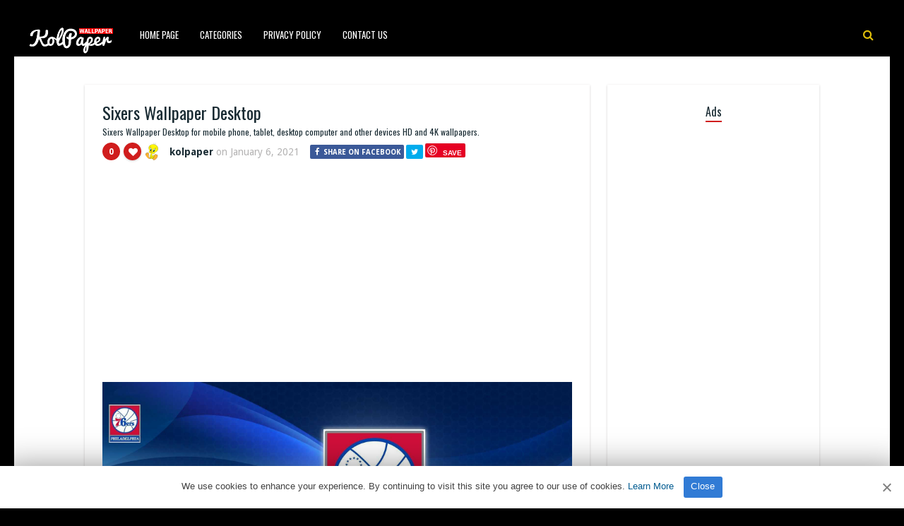

--- FILE ---
content_type: text/html; charset=UTF-8
request_url: https://www.kolpaper.com/53498/sixers-wallpaper-desktop/
body_size: 10934
content:
<!DOCTYPE HTML><html lang="en-US" prefix="og: https://ogp.me/ns#"><head><meta http-equiv="Content-Type" content="text/html; charset=UTF-8" /><meta name="viewport" content="width=device-width, initial-scale=1"><link rel="shortcut icon" href="https://www.kolpaper.com/favicon.png" /><link rel="apple-touch-icon" sizes="76x76" href="https://www.kolpaper.com/img/favicon-76x76.png"><link rel="apple-touch-icon" sizes="120x120" href="https://www.kolpaper.com/img/favicon-120x120.png"><link rel="apple-touch-icon" sizes="152x152" href="https://www.kolpaper.com/img/favicon-152x152.png"><link rel="apple-touch-icon" sizes="180x180" href="https://www.kolpaper.com/img/favicon-180x180.png"><link rel="icon" type="image/png" href="https://www.kolpaper.com/img/favicon-32x32.png" sizes="32x32"><link rel="icon" type="image/png" href="https://www.kolpaper.com/img/favicon-194x194.png" sizes="194x194"><link rel="icon" type="image/png" href="https://www.kolpaper.com/img/favicon-96x96.png" sizes="96x96"><link rel="icon" type="image/png" href="https://www.kolpaper.com/img/favicon-192x192.png" sizes="192x192"><link rel="icon" type="image/png" href="https://www.kolpaper.com/img/favicon-16x16.png" sizes="16x16"><meta name="msapplication-TileImage" content="https://www.kolpaper.com/img/favicon-32x32.png" /><link rel="manifest" href="/manifest.json"><link media="all" href="https://www.kolpaper.com/wp-content/cache/autoptimize/css/autoptimize_e4635e50f6d4222360b75e6b7efdcbff.css" rel="stylesheet"><title>Sixers Wallpaper Desktop - KoLPaPer - Awesome Free HD Wallpapers</title><meta name="description" content="Sixers Wallpaper Desktop for mobile phone, tablet, desktop computer and other devices. HD and 4K wallpapers."/><meta name="robots" content="follow, index, max-snippet:-1, max-video-preview:-1, max-image-preview:large"/><link rel="canonical" href="https://www.kolpaper.com/53498/sixers-wallpaper-desktop/" /><meta property="og:locale" content="en_US" /><meta property="og:type" content="article" /><meta property="og:title" content="Sixers Wallpaper Desktop - KoLPaPer - Awesome Free HD Wallpapers" /><meta property="og:description" content="Sixers Wallpaper Desktop for mobile phone, tablet, desktop computer and other devices. HD and 4K wallpapers." /><meta property="og:url" content="https://www.kolpaper.com/53498/sixers-wallpaper-desktop/" /><meta property="og:site_name" content="KoLPaPer - Awesome Free HD Wallpapers" /><meta property="article:tag" content="76ers" /><meta property="article:tag" content="basketball" /><meta property="article:tag" content="nba" /><meta property="article:tag" content="Philadelphia 76ers" /><meta property="article:tag" content="Sixers" /><meta property="article:tag" content="Sport" /><meta property="article:section" content="Others" /><meta property="og:image" content="https://www.kolpaper.com/wp-content/uploads/2021/01/Sixers-Wallpaper-Desktop.jpg" /><meta property="og:image:secure_url" content="https://www.kolpaper.com/wp-content/uploads/2021/01/Sixers-Wallpaper-Desktop.jpg" /><meta property="og:image:width" content="1920" /><meta property="og:image:height" content="1040" /><meta property="og:image:alt" content="Sixers Wallpaper Desktop" /><meta property="og:image:type" content="image/jpeg" /><meta property="article:published_time" content="2021-01-06T14:41:40+00:00" /><meta name="twitter:card" content="summary_large_image" /><meta name="twitter:title" content="Sixers Wallpaper Desktop - KoLPaPer - Awesome Free HD Wallpapers" /><meta name="twitter:description" content="Sixers Wallpaper Desktop for mobile phone, tablet, desktop computer and other devices. HD and 4K wallpapers." /><meta name="twitter:image" content="https://www.kolpaper.com/wp-content/uploads/2021/01/Sixers-Wallpaper-Desktop.jpg" /><meta name="twitter:label1" content="Written by" /><meta name="twitter:data1" content="kolpaper" /><meta name="twitter:label2" content="Time to read" /><meta name="twitter:data2" content="Less than a minute" /> <script type="application/ld+json" class="rank-math-schema">{"@context":"https://schema.org","@graph":[{"@type":["Person","Organization"],"@id":"https://www.kolpaper.com/#person","name":"Kolpaper Wallpaper","logo":{"@type":"ImageObject","@id":"https://www.kolpaper.com/#logo","url":"https://www.kolpaper.com/wp-content/uploads/2019/11/kolpaper.jpg","contentUrl":"https://www.kolpaper.com/wp-content/uploads/2019/11/kolpaper.jpg","caption":"Kolpaper Wallpaper","inLanguage":"en-US"},"image":{"@type":"ImageObject","@id":"https://www.kolpaper.com/#logo","url":"https://www.kolpaper.com/wp-content/uploads/2019/11/kolpaper.jpg","contentUrl":"https://www.kolpaper.com/wp-content/uploads/2019/11/kolpaper.jpg","caption":"Kolpaper Wallpaper","inLanguage":"en-US"}},{"@type":"WebSite","@id":"https://www.kolpaper.com/#website","url":"https://www.kolpaper.com","name":"Kolpaper Wallpaper","publisher":{"@id":"https://www.kolpaper.com/#person"},"inLanguage":"en-US"},{"@type":"ImageObject","@id":"https://www.kolpaper.com/wp-content/uploads/2021/01/Sixers-Wallpaper-Desktop.jpg","url":"https://www.kolpaper.com/wp-content/uploads/2021/01/Sixers-Wallpaper-Desktop.jpg","width":"1920","height":"1040","caption":"Sixers Wallpaper Desktop","inLanguage":"en-US"},{"@type":"BreadcrumbList","@id":"https://www.kolpaper.com/53498/sixers-wallpaper-desktop/#breadcrumb","itemListElement":[{"@type":"ListItem","position":"1","item":{"@id":"https://www.kolpaper.com","name":"Home"}},{"@type":"ListItem","position":"2","item":{"@id":"https://www.kolpaper.com/category/others/","name":"Others"}},{"@type":"ListItem","position":"3","item":{"@id":"https://www.kolpaper.com/53498/sixers-wallpaper-desktop/","name":"Sixers Wallpaper Desktop"}}]},{"@type":"WebPage","@id":"https://www.kolpaper.com/53498/sixers-wallpaper-desktop/#webpage","url":"https://www.kolpaper.com/53498/sixers-wallpaper-desktop/","name":"Sixers Wallpaper Desktop - KoLPaPer - Awesome Free HD Wallpapers","datePublished":"2021-01-06T14:41:40+00:00","dateModified":"2021-01-06T14:41:40+00:00","isPartOf":{"@id":"https://www.kolpaper.com/#website"},"primaryImageOfPage":{"@id":"https://www.kolpaper.com/wp-content/uploads/2021/01/Sixers-Wallpaper-Desktop.jpg"},"inLanguage":"en-US","breadcrumb":{"@id":"https://www.kolpaper.com/53498/sixers-wallpaper-desktop/#breadcrumb"}},{"@type":"Person","@id":"https://www.kolpaper.com/53498/sixers-wallpaper-desktop/#author","name":"kolpaper","description":"4Kk and Full HD (High Quality) resolution images compatible with tablets, desktops and mobile phones added by kolpaper.","image":{"@type":"ImageObject","@id":"https://secure.gravatar.com/avatar/2ce322be3bc9d4554acb41947643d6ae563f7b34cdce0778803e091bde2d0fad?s=96&amp;d=mm&amp;r=g","url":"https://secure.gravatar.com/avatar/2ce322be3bc9d4554acb41947643d6ae563f7b34cdce0778803e091bde2d0fad?s=96&amp;d=mm&amp;r=g","caption":"kolpaper","inLanguage":"en-US"}},{"@type":"BlogPosting","headline":"Sixers Wallpaper Desktop - KoLPaPer - Awesome Free HD Wallpapers","datePublished":"2021-01-06T14:41:40+00:00","dateModified":"2021-01-06T14:41:40+00:00","articleSection":"Others","author":{"@id":"https://www.kolpaper.com/53498/sixers-wallpaper-desktop/#author","name":"kolpaper"},"publisher":{"@id":"https://www.kolpaper.com/#person"},"description":"Sixers Wallpaper Desktop for mobile phone, tablet, desktop computer and other devices. HD and 4K wallpapers.","name":"Sixers Wallpaper Desktop - KoLPaPer - Awesome Free HD Wallpapers","@id":"https://www.kolpaper.com/53498/sixers-wallpaper-desktop/#richSnippet","isPartOf":{"@id":"https://www.kolpaper.com/53498/sixers-wallpaper-desktop/#webpage"},"image":{"@id":"https://www.kolpaper.com/wp-content/uploads/2021/01/Sixers-Wallpaper-Desktop.jpg"},"inLanguage":"en-US","mainEntityOfPage":{"@id":"https://www.kolpaper.com/53498/sixers-wallpaper-desktop/#webpage"}}]}</script> <link rel='dns-prefetch' href='//fonts.googleapis.com' /><link rel="alternate" type="application/rss+xml" title="KoLPaPer - Awesome Free HD Wallpapers &raquo; Feed" href="https://www.kolpaper.com/feed/" /><link rel="alternate" type="application/rss+xml" title="KoLPaPer - Awesome Free HD Wallpapers &raquo; Comments Feed" href="https://www.kolpaper.com/comments/feed/" /><link rel="alternate" type="application/rss+xml" title="KoLPaPer - Awesome Free HD Wallpapers &raquo; Sixers Wallpaper Desktop Comments Feed" href="https://www.kolpaper.com/53498/sixers-wallpaper-desktop/feed/" /><link rel="alternate" title="oEmbed (JSON)" type="application/json+oembed" href="https://www.kolpaper.com/wp-json/oembed/1.0/embed?url=https%3A%2F%2Fwww.kolpaper.com%2F53498%2Fsixers-wallpaper-desktop%2F" /><link rel="alternate" title="oEmbed (XML)" type="text/xml+oembed" href="https://www.kolpaper.com/wp-json/oembed/1.0/embed?url=https%3A%2F%2Fwww.kolpaper.com%2F53498%2Fsixers-wallpaper-desktop%2F&#038;format=xml" /><style id='wp-img-auto-sizes-contain-inline-css' type='text/css'>img:is([sizes=auto i],[sizes^="auto," i]){contain-intrinsic-size:3000px 1500px}</style><style id='classic-theme-styles-inline-css' type='text/css'>/*! This file is auto-generated */
.wp-block-button__link{color:#fff;background-color:#32373c;border-radius:9999px;box-shadow:none;text-decoration:none;padding:calc(.667em + 2px) calc(1.333em + 2px);font-size:1.125em}.wp-block-file__button{background:#32373c;color:#fff;text-decoration:none}</style><link rel='stylesheet' id='paintable_wp_fonts-css' href='//fonts.googleapis.com/css?family=Droid+Sans%3A400%2C700%7COswald%3A400%2C700&#038;display=swap&#038;ver=1.0.0' type='text/css' media='all' /> <script type="text/javascript" src="https://www.kolpaper.com/wp-includes/js/jquery/jquery.min.js" id="jquery-core-js"></script> <script type="text/javascript" id="thumbs_rating_scripts-js-extra">var thumbs_rating_ajax={"ajax_url":"https://www.kolpaper.com/wp-admin/admin-ajax.php","nonce":"724e5af663"};</script> <link rel="https://api.w.org/" href="https://www.kolpaper.com/wp-json/" /><link rel="alternate" title="JSON" type="application/json" href="https://www.kolpaper.com/wp-json/wp/v2/posts/53498" /><link rel="EditURI" type="application/rsd+xml" title="RSD" href="https://www.kolpaper.com/xmlrpc.php?rsd" /><meta name="generator" content="WordPress 6.9" /><link rel='shortlink' href='https://www.kolpaper.com/?p=53498' /><style type="text/css">html body,.logo,#searchform2 .buttonicon,#searchform2 #s,.md-content,button.md-close,.jquerycssmenu,.jquerycssmenu ul li ul,.top-social,.my-paginated-posts p a,footer,.wrap-footer,.snip1252 a:after{background-color:#000 !important}#back-top span{background-color:#d01d1d !important}a:hover,.jquerycssmenu ul li a:hover,.top-social li a:hover,#anthemes-404 h2{color:#d01d1d !important}.widget-title h3{border-bottom:2px solid #d01d1d !important}.custom-dropdown--white:before,a.btn-download{background-color:#e0bf0a !important}.jquerycssmenu ul li.current_page_item>a,.jquerycssmenu ul li.current-menu-ancestor>a,.jquerycssmenu ul li.current-menu-item>a,.jquerycssmenu ul li.current-menu-parent>a,ul.top-social li.search,.wrap-footer p a{color:#e0bf0a !important}.entry p a{color:#d01d1d !important}.entry p a{border-color:#d01d1d !important}</style> <script data-ad-client="ca-pub-6472220964894916" async src="https://pagead2.googlesyndication.com/pagead/js/adsbygoogle.js"></script>  <script type='text/javascript' src='//breedsmuteexams.com/4d/fc/4f/4dfc4f846773c67a7d9cb825efb6307c.js'></script> </head><body class="wp-singular post-template-default single single-post postid-53498 single-format-standard wp-theme-paintable-wp"><header><div class="main-menu"> <a href="https://www.kolpaper.com/"><img class="logo" src="https://www.kolpaper.com/wp-content/uploads/2019/11/logo.png" alt="KoLPaPer &#8211; Awesome Free HD Wallpapers" /></a><nav id="myjquerymenu" class="jquerycssmenu"><ul><li id="menu-item-17" class="menu-item menu-item-type-custom menu-item-object-custom menu-item-home menu-item-17"><a href="https://www.kolpaper.com/">Home Page</a></li><li id="menu-item-25" class="menu-item menu-item-type-custom menu-item-object-custom menu-item-has-children menu-item-25"><a href="#">Categories</a><ul class="sub-menu"><li id="menu-item-44" class="menu-item menu-item-type-taxonomy menu-item-object-category menu-item-44"><a href="https://www.kolpaper.com/category/3d/">3D</a></li><li id="menu-item-45" class="menu-item menu-item-type-taxonomy menu-item-object-category menu-item-45"><a href="https://www.kolpaper.com/category/abstract/">Abstract</a></li><li id="menu-item-46" class="menu-item menu-item-type-taxonomy menu-item-object-category menu-item-46"><a href="https://www.kolpaper.com/category/animals/">Animals</a></li><li id="menu-item-47" class="menu-item menu-item-type-taxonomy menu-item-object-category menu-item-47"><a href="https://www.kolpaper.com/category/anime/">Anime</a></li><li id="menu-item-48" class="menu-item menu-item-type-taxonomy menu-item-object-category menu-item-48"><a href="https://www.kolpaper.com/category/art/">Art</a></li><li id="menu-item-49" class="menu-item menu-item-type-taxonomy menu-item-object-category menu-item-49"><a href="https://www.kolpaper.com/category/cars/">Cars</a></li><li id="menu-item-50" class="menu-item menu-item-type-taxonomy menu-item-object-category menu-item-50"><a href="https://www.kolpaper.com/category/city/">City</a></li><li id="menu-item-51" class="menu-item menu-item-type-taxonomy menu-item-object-category menu-item-51"><a href="https://www.kolpaper.com/category/dark/">Dark</a></li><li id="menu-item-52" class="menu-item menu-item-type-taxonomy menu-item-object-category menu-item-52"><a href="https://www.kolpaper.com/category/fantasy/">Fantasy</a></li><li id="menu-item-54" class="menu-item menu-item-type-taxonomy menu-item-object-category menu-item-54"><a href="https://www.kolpaper.com/category/flowers/">Flowers</a></li><li id="menu-item-55" class="menu-item menu-item-type-taxonomy menu-item-object-category menu-item-55"><a href="https://www.kolpaper.com/category/food/">Food</a></li><li id="menu-item-56" class="menu-item menu-item-type-taxonomy menu-item-object-category menu-item-56"><a href="https://www.kolpaper.com/category/games/">Games</a></li><li id="menu-item-57" class="menu-item menu-item-type-taxonomy menu-item-object-category menu-item-57"><a href="https://www.kolpaper.com/category/holidays/">Holidays</a></li><li id="menu-item-58" class="menu-item menu-item-type-taxonomy menu-item-object-category menu-item-58"><a href="https://www.kolpaper.com/category/love/">Love</a></li><li id="menu-item-62" class="menu-item menu-item-type-taxonomy menu-item-object-category menu-item-62"><a href="https://www.kolpaper.com/category/movies/">Movies</a></li><li id="menu-item-63" class="menu-item menu-item-type-taxonomy menu-item-object-category menu-item-63"><a href="https://www.kolpaper.com/category/music/">Music</a></li><li id="menu-item-64" class="menu-item menu-item-type-taxonomy menu-item-object-category menu-item-64"><a href="https://www.kolpaper.com/category/nature/">Nature</a></li><li id="menu-item-66" class="menu-item menu-item-type-taxonomy menu-item-object-category current-post-ancestor current-menu-parent current-post-parent menu-item-66"><a href="https://www.kolpaper.com/category/others/">Others</a></li><li id="menu-item-67" class="menu-item menu-item-type-taxonomy menu-item-object-category menu-item-67"><a href="https://www.kolpaper.com/category/space/">Space</a></li><li id="menu-item-68" class="menu-item menu-item-type-taxonomy menu-item-object-category menu-item-68"><a href="https://www.kolpaper.com/category/sport/">Sport</a></li><li id="menu-item-69" class="menu-item menu-item-type-taxonomy menu-item-object-category menu-item-69"><a href="https://www.kolpaper.com/category/technologies/">Technologies</a></li><li id="menu-item-70" class="menu-item menu-item-type-taxonomy menu-item-object-category menu-item-70"><a href="https://www.kolpaper.com/category/textures/">Textures</a></li><li id="menu-item-71" class="menu-item menu-item-type-taxonomy menu-item-object-category menu-item-71"><a href="https://www.kolpaper.com/category/tv-series/">TV Series</a></li></ul></li><li id="menu-item-587" class="menu-item menu-item-type-post_type menu-item-object-page menu-item-privacy-policy menu-item-587"><a rel="privacy-policy" href="https://www.kolpaper.com/privacy-policy/">Privacy Policy</a></li><li id="menu-item-32" class="menu-item menu-item-type-post_type menu-item-object-page menu-item-32"><a href="https://www.kolpaper.com/contact-us/">Contact Us</a></li></ul></nav><ul class="top-social"><li class="md-trigger search" data-modal="modal-7"><i class="fa fa-search"></i></li></ul></div></header><div class="md-modal md-effect-7" id="modal-7"><div class="md-content"><div> <button class="md-close"><i class="fa fa-times"></i></button><form id="searchform2" class="header-search" method="get" action="https://www.kolpaper.com/"> <input placeholder="Search ..." type="text" name="s" id="s" /> <input type="submit" value="Search" class="buttonicon" /></form><div class="clear"></div></div></div></div><div class="wrap-container-full"><div class="wrap-fullwidth"><div class="single-content"><article><div class="post post-53498 type-post status-publish format-standard has-post-thumbnail hentry category-others tag-76ers tag-basketball tag-nba tag-philadelphia-76ers tag-sixers tag-sport" id="post-53498"><section class="article-top"><h1 class="article-title entry-title">Sixers Wallpaper Desktop</h1><h2 class="article-desc">Sixers Wallpaper Desktop for mobile phone, tablet, desktop computer and other devices HD and 4K wallpapers.</h2><div class="meta-and-buttons"><div  class="thumbs-rating-container" id="thumbs-rating-0" data-content-id="0"><div class="circle-nr">0</div><div class="circle-like"><span class="thumbs-rating-up" onclick="thumbs_rating_vote(0, 1);"><i class="fa fa-heart fa-spin-hover"></i></span></div> <span class="thumbs-rating-already-voted" data-text="You already voted!"></span></div><ul class="meta-entry-top"><li><a href="https://www.kolpaper.com/author/kolpaper/"><img alt='' src='https://secure.gravatar.com/avatar/2ce322be3bc9d4554acb41947643d6ae563f7b34cdce0778803e091bde2d0fad?s=25&#038;d=mm&#038;r=g' srcset='https://secure.gravatar.com/avatar/2ce322be3bc9d4554acb41947643d6ae563f7b34cdce0778803e091bde2d0fad?s=50&#038;d=mm&#038;r=g 2x' class='avatar avatar-25 photo' height='25' width='25' decoding='async'/></a><li class="vcard author"><span class="fn"><a href="https://www.kolpaper.com/author/kolpaper/" title="Posts by kolpaper" rel="author">kolpaper</a></span> on <span class="updated">January 6, 2021</span></li><li><ul class="single-share"><li><a class="fbbutton" target="_blank" href="https://www.facebook.com/sharer/sharer.php?u=https://www.kolpaper.com/53498/sixers-wallpaper-desktop/" onClick="javascript:window.open(this.href, '', 'menubar=no,toolbar=no,resizable=yes,scrollbars=yes,height=400,width=700');return false;"><i class="fa fa-facebook" aria-hidden="true"></i> <span>Share on Facebook</span></a></li><li><a class="twbutton" target="_blank" href="https://twitter.com/intent/tweet?text=Sixers Wallpaper Desktop%20-%20https://www.kolpaper.com/53498/sixers-wallpaper-desktop/" onClick="javascript:window.open(this.href, '', 'menubar=no,toolbar=no,resizable=yes,scrollbars=yes,height=400,width=700');return false;"><i class="fa fa-twitter"></i></a></li><li><a class="pinbutton" target="_blank" href="https://pinterest.com/pin/create/button/?url=https://www.kolpaper.com/53498/sixers-wallpaper-desktop/&amp;media=https://www.kolpaper.com/wp-content/uploads/2021/01/Sixers-Wallpaper-Desktop.jpg&amp;description=Sixers Wallpaper Desktop" onClick="javascript:window.open(this.href, '', 'menubar=no,toolbar=no,resizable=yes,scrollbars=yes,height=400,width=700');return false;"><i class="fa fa-pinterest"></i></a></li><li><a class="googlebutton" target="_blank" href="https://plus.google.com/share?url=https://www.kolpaper.com/53498/sixers-wallpaper-desktop/" onClick="javascript:window.open(this.href, '', 'menubar=no,toolbar=no,resizable=yes,scrollbars=yes,height=400,width=700');return false;"><i class="fa fa-google-plus" aria-hidden="true"></i></a></li></ul></li></ul><div class="clear"></div></div><div style="margin-top: 50px;text-align:center;margin-bottom:10px"> <ins class="adsbygoogle"
style="display:block; text-align:center;"
data-ad-layout="in-article"
data-ad-format="fluid"
data-ad-client="ca-pub-6472220964894916"
data-ad-slot="1913161674"></ins> <script>(adsbygoogle=window.adsbygoogle||[]).push({});</script> </div><center><img width="1920" height="1040" src="https://www.kolpaper.com/wp-content/uploads/2021/01/Sixers-Wallpaper-Desktop.jpg" class="attachment-full size-full wp-post-image" alt="Sixers Wallpaper Desktop" decoding="async" fetchpriority="high" srcset="https://www.kolpaper.com/wp-content/uploads/2021/01/Sixers-Wallpaper-Desktop.jpg 1920w, https://www.kolpaper.com/wp-content/uploads/2021/01/Sixers-Wallpaper-Desktop-200x108.jpg 200w" sizes="(max-width: 1920px) 100vw, 1920px" title="Sixers Wallpaper Desktop 1"></center><div class="clear spadding-b"></div><section class="download-button"><h2>Free, full hd and high quality wallpapers and backgrounds.<h2><h3>To download the best wallpapers and backgrounds for your all devices.</h3><div class="select" id="select"> <select id="phoneselect" name="phonecoose"><option value="0">Choose Your Phone</option><option value="Android">Android</option><option value="iphone">iPhone</option> </select></div> <script>document.getElementById('phoneselect').addEventListener('change',function(){var style=this.value!=0?'block':'none';document.getElementById('downstart').style.display=style;var style=this.value==0?'block':'none';document.getElementById('select').style.display=style;var downloadButton=document.getElementById('downcd');var counter=5;var newElement=document.createElement("div");newElement.innerHTML="<p>Loading <b>5</b> seconds.</p>";var id;downloadButton.parentNode.replaceChild(newElement,downloadButton);id=setInterval(function(){counter--;if(counter<0){newElement.parentNode.replaceChild(downloadButton,newElement);clearInterval(id);}else{newElement.innerHTML="<p>Loading <b>"+counter.toString()+"</b> seconds.</p>";}},1000);});</script> <div id="downstart"><a href="https://www.kolpaper.com/wp-content/uploads/2021/01/Sixers-Wallpaper-Desktop.jpg" class="btn-download" id="downcd" download>Download Image</a></div> <ins class="adsbygoogle"
style="display:block"
data-ad-client="ca-pub-6472220964894916"
data-ad-slot="3862997236"
data-ad-format="auto"
data-full-width-responsive="true"></ins> <script>(adsbygoogle=window.adsbygoogle||[]).push({});</script> </section></section><section class="article-middle"><div class="entry"><h2>Sixers Wallpaper Desktop</h2><p><strong>Philadelphia 76ers</strong> are an American professional basketball team based in the Philadelphia metropolitan area. The 76ers compete in the National Basketball Association as a member of the league&#8217;s Eastern Conference Atlantic Division and play at the Wells Fargo Center.</p><p><a href="https://www.kolpaper.com/tag/sixers/">Sixers Wallpapers</a></p><p>&nbsp;</p><div class="clear"></div><div class="tags-cats"><div class="ct-size"><i class="fa fa-camera" aria-hidden="true"></i><a href="https://www.kolpaper.com/category/others/" rel="category tag">Others</a></div><div class="clear"></div><div class="ct-size"><i class="fa fa-tags" aria-hidden="true"></i><a href="https://www.kolpaper.com/tag/76ers/" rel="tag">76ers</a><i class="fa fa-tags" aria-hidden="true"></i><a href="https://www.kolpaper.com/tag/basketball/" rel="tag">basketball</a><i class="fa fa-tags" aria-hidden="true"></i><a href="https://www.kolpaper.com/tag/nba/" rel="tag">nba</a><i class="fa fa-tags" aria-hidden="true"></i><a href="https://www.kolpaper.com/tag/philadelphia-76ers/" rel="tag">Philadelphia 76ers</a><i class="fa fa-tags" aria-hidden="true"></i><a href="https://www.kolpaper.com/tag/sixers/" rel="tag">Sixers</a><i class="fa fa-tags" aria-hidden="true"></i><a href="https://www.kolpaper.com/tag/sport/" rel="tag">Sport</a></div><div class="clear"></div></div></div><div class="clear"></div></section></div></article><section class="middle-related"><hr><ul id="infinite-articles" class="modern-grid js-masonry"><li class="ms-item post-192821 post type-post status-publish format-standard has-post-thumbnail hentry category-others tag-anime tag-bleach tag-manga tag-orihime tag-orihime-inoue" id="post-192821"><figure id="zoomIn" class="snip1252 column"> <img width="200" height="356" src="https://www.kolpaper.com/wp-content/uploads/2026/01/Orihime-Wallpaper-6-200x356.jpg" class="attachment-paintable_wp_thumbnail-blog-grid size-paintable_wp_thumbnail-blog-grid wp-post-image" alt="Orihime Wallpaper 1" title="Orihime Wallpaper 2" decoding="async" loading="lazy" srcset="https://www.kolpaper.com/wp-content/uploads/2026/01/Orihime-Wallpaper-6-200x356.jpg 200w, https://www.kolpaper.com/wp-content/uploads/2026/01/Orihime-Wallpaper-6-169x300.jpg 169w, https://www.kolpaper.com/wp-content/uploads/2026/01/Orihime-Wallpaper-6-576x1024.jpg 576w, https://www.kolpaper.com/wp-content/uploads/2026/01/Orihime-Wallpaper-6-768x1365.jpg 768w, https://www.kolpaper.com/wp-content/uploads/2026/01/Orihime-Wallpaper-6-864x1536.jpg 864w, https://www.kolpaper.com/wp-content/uploads/2026/01/Orihime-Wallpaper-6-715x1271.jpg 715w, https://www.kolpaper.com/wp-content/uploads/2026/01/Orihime-Wallpaper-6.jpg 1080w" sizes="auto, (max-width: 200px) 100vw, 200px"> <a href="https://www.kolpaper.com/192821/orihime-wallpaper-6/"></a><div class="row"><div  class="thumbs-rating-container" id="thumbs-rating-0" data-content-id="0"><div class="circle-nr">0</div><div class="circle-like"><span class="thumbs-rating-up" onclick="thumbs_rating_vote(0, 1);"><i class="fa fa-heart fa-spin-hover"></i></span></div> <span class="thumbs-rating-already-voted" data-text="You already voted!"></span></div></div></figure><div class="modern-grid-content"><h2><a href="https://www.kolpaper.com/192821/orihime-wallpaper-6/">Orihime Wallpaper</a></h2><div class="time-ago"><span>5 days </span> ago</div><div class="clear"></div></div></li><li class="ms-item post-192820 post type-post status-publish format-standard has-post-thumbnail hentry category-others tag-anime tag-bleach tag-manga tag-orihime tag-orihime-inoue" id="post-192820"><figure id="zoomIn" class="snip1252 column"> <img width="200" height="444" src="https://www.kolpaper.com/wp-content/uploads/2026/01/Orihime-Wallpaper-5-200x444.jpg" class="attachment-paintable_wp_thumbnail-blog-grid size-paintable_wp_thumbnail-blog-grid wp-post-image" alt="Orihime Wallpaper 2" title="Orihime Wallpaper 3" decoding="async" loading="lazy" srcset="https://www.kolpaper.com/wp-content/uploads/2026/01/Orihime-Wallpaper-5-200x444.jpg 200w, https://www.kolpaper.com/wp-content/uploads/2026/01/Orihime-Wallpaper-5-135x300.jpg 135w, https://www.kolpaper.com/wp-content/uploads/2026/01/Orihime-Wallpaper-5-461x1024.jpg 461w, https://www.kolpaper.com/wp-content/uploads/2026/01/Orihime-Wallpaper-5-768x1707.jpg 768w, https://www.kolpaper.com/wp-content/uploads/2026/01/Orihime-Wallpaper-5-691x1536.jpg 691w, https://www.kolpaper.com/wp-content/uploads/2026/01/Orihime-Wallpaper-5-922x2048.jpg 922w, https://www.kolpaper.com/wp-content/uploads/2026/01/Orihime-Wallpaper-5-715x1589.jpg 715w, https://www.kolpaper.com/wp-content/uploads/2026/01/Orihime-Wallpaper-5.jpg 1080w" sizes="auto, (max-width: 200px) 100vw, 200px"> <a href="https://www.kolpaper.com/192820/orihime-wallpaper-5/"></a><div class="row"><div  class="thumbs-rating-container" id="thumbs-rating-0" data-content-id="0"><div class="circle-nr">0</div><div class="circle-like"><span class="thumbs-rating-up" onclick="thumbs_rating_vote(0, 1);"><i class="fa fa-heart fa-spin-hover"></i></span></div> <span class="thumbs-rating-already-voted" data-text="You already voted!"></span></div></div></figure><div class="modern-grid-content"><h2><a href="https://www.kolpaper.com/192820/orihime-wallpaper-5/">Orihime Wallpaper</a></h2><div class="time-ago"><span>5 days </span> ago</div><div class="clear"></div></div></li><li class="ms-item post-192819 post type-post status-publish format-standard has-post-thumbnail hentry category-others tag-anime tag-bleach tag-manga tag-orihime tag-orihime-inoue" id="post-192819"><figure id="zoomIn" class="snip1252 column"> <img width="200" height="356" src="https://www.kolpaper.com/wp-content/uploads/2026/01/Orihime-Wallpaper-4-200x356.jpg" class="attachment-paintable_wp_thumbnail-blog-grid size-paintable_wp_thumbnail-blog-grid wp-post-image" alt="Orihime Wallpaper 3" title="Orihime Wallpaper 4" decoding="async" loading="lazy" srcset="https://www.kolpaper.com/wp-content/uploads/2026/01/Orihime-Wallpaper-4-200x356.jpg 200w, https://www.kolpaper.com/wp-content/uploads/2026/01/Orihime-Wallpaper-4-169x300.jpg 169w, https://www.kolpaper.com/wp-content/uploads/2026/01/Orihime-Wallpaper-4-576x1024.jpg 576w, https://www.kolpaper.com/wp-content/uploads/2026/01/Orihime-Wallpaper-4-768x1365.jpg 768w, https://www.kolpaper.com/wp-content/uploads/2026/01/Orihime-Wallpaper-4-864x1536.jpg 864w, https://www.kolpaper.com/wp-content/uploads/2026/01/Orihime-Wallpaper-4-715x1271.jpg 715w, https://www.kolpaper.com/wp-content/uploads/2026/01/Orihime-Wallpaper-4.jpg 1080w" sizes="auto, (max-width: 200px) 100vw, 200px"> <a href="https://www.kolpaper.com/192819/orihime-wallpaper-4/"></a><div class="row"><div  class="thumbs-rating-container" id="thumbs-rating-0" data-content-id="0"><div class="circle-nr">0</div><div class="circle-like"><span class="thumbs-rating-up" onclick="thumbs_rating_vote(0, 1);"><i class="fa fa-heart fa-spin-hover"></i></span></div> <span class="thumbs-rating-already-voted" data-text="You already voted!"></span></div></div></figure><div class="modern-grid-content"><h2><a href="https://www.kolpaper.com/192819/orihime-wallpaper-4/">Orihime Wallpaper</a></h2><div class="time-ago"><span>5 days </span> ago</div><div class="clear"></div></div></li><li class="ms-item post-192818 post type-post status-publish format-standard has-post-thumbnail hentry category-others tag-anime tag-bleach tag-manga tag-orihime tag-orihime-inoue" id="post-192818"><figure id="zoomIn" class="snip1252 column"> <img width="200" height="113" src="https://www.kolpaper.com/wp-content/uploads/2026/01/Orihime-Wallpaper-3-200x113.jpg" class="attachment-paintable_wp_thumbnail-blog-grid size-paintable_wp_thumbnail-blog-grid wp-post-image" alt="Orihime Wallpaper 4" title="Orihime Wallpaper 5" decoding="async" loading="lazy" srcset="https://www.kolpaper.com/wp-content/uploads/2026/01/Orihime-Wallpaper-3-200x113.jpg 200w, https://www.kolpaper.com/wp-content/uploads/2026/01/Orihime-Wallpaper-3-300x169.jpg 300w, https://www.kolpaper.com/wp-content/uploads/2026/01/Orihime-Wallpaper-3-1024x576.jpg 1024w, https://www.kolpaper.com/wp-content/uploads/2026/01/Orihime-Wallpaper-3-768x432.jpg 768w, https://www.kolpaper.com/wp-content/uploads/2026/01/Orihime-Wallpaper-3-1536x864.jpg 1536w, https://www.kolpaper.com/wp-content/uploads/2026/01/Orihime-Wallpaper-3-715x402.jpg 715w, https://www.kolpaper.com/wp-content/uploads/2026/01/Orihime-Wallpaper-3.jpg 1920w" sizes="auto, (max-width: 200px) 100vw, 200px"> <a href="https://www.kolpaper.com/192818/orihime-wallpaper-3/"></a><div class="row"><div  class="thumbs-rating-container" id="thumbs-rating-0" data-content-id="0"><div class="circle-nr">0</div><div class="circle-like"><span class="thumbs-rating-up" onclick="thumbs_rating_vote(0, 1);"><i class="fa fa-heart fa-spin-hover"></i></span></div> <span class="thumbs-rating-already-voted" data-text="You already voted!"></span></div></div></figure><div class="modern-grid-content"><h2><a href="https://www.kolpaper.com/192818/orihime-wallpaper-3/">Orihime Wallpaper</a></h2><div class="time-ago"><span>5 days </span> ago</div><div class="clear"></div></div></li><li class="ms-item post-192817 post type-post status-publish format-standard has-post-thumbnail hentry category-others tag-anime tag-bleach tag-manga tag-orihime tag-orihime-inoue" id="post-192817"><figure id="zoomIn" class="snip1252 column"> <img width="200" height="356" src="https://www.kolpaper.com/wp-content/uploads/2026/01/Orihime-Wallpaper-2-200x356.jpg" class="attachment-paintable_wp_thumbnail-blog-grid size-paintable_wp_thumbnail-blog-grid wp-post-image" alt="Orihime Wallpaper 5" title="Orihime Wallpaper 6" decoding="async" loading="lazy" srcset="https://www.kolpaper.com/wp-content/uploads/2026/01/Orihime-Wallpaper-2-200x356.jpg 200w, https://www.kolpaper.com/wp-content/uploads/2026/01/Orihime-Wallpaper-2-169x300.jpg 169w, https://www.kolpaper.com/wp-content/uploads/2026/01/Orihime-Wallpaper-2-576x1024.jpg 576w, https://www.kolpaper.com/wp-content/uploads/2026/01/Orihime-Wallpaper-2-768x1365.jpg 768w, https://www.kolpaper.com/wp-content/uploads/2026/01/Orihime-Wallpaper-2-864x1536.jpg 864w, https://www.kolpaper.com/wp-content/uploads/2026/01/Orihime-Wallpaper-2-1152x2048.jpg 1152w, https://www.kolpaper.com/wp-content/uploads/2026/01/Orihime-Wallpaper-2-715x1271.jpg 715w, https://www.kolpaper.com/wp-content/uploads/2026/01/Orihime-Wallpaper-2.jpg 1242w" sizes="auto, (max-width: 200px) 100vw, 200px"> <a href="https://www.kolpaper.com/192817/orihime-wallpaper-2/"></a><div class="row"><div  class="thumbs-rating-container" id="thumbs-rating-0" data-content-id="0"><div class="circle-nr">0</div><div class="circle-like"><span class="thumbs-rating-up" onclick="thumbs_rating_vote(0, 1);"><i class="fa fa-heart fa-spin-hover"></i></span></div> <span class="thumbs-rating-already-voted" data-text="You already voted!"></span></div></div></figure><div class="modern-grid-content"><h2><a href="https://www.kolpaper.com/192817/orihime-wallpaper-2/">Orihime Wallpaper</a></h2><div class="time-ago"><span>5 days </span> ago</div><div class="clear"></div></div></li><li class="ms-item post-192816 post type-post status-publish format-standard has-post-thumbnail hentry category-others tag-anime tag-bleach tag-manga tag-orihime tag-orihime-inoue" id="post-192816"><figure id="zoomIn" class="snip1252 column"> <img width="200" height="356" src="https://www.kolpaper.com/wp-content/uploads/2026/01/Orihime-Wallpaper-200x356.jpg" class="attachment-paintable_wp_thumbnail-blog-grid size-paintable_wp_thumbnail-blog-grid wp-post-image" alt="Orihime Wallpaper 6" title="Orihime Wallpaper 7" decoding="async" loading="lazy" srcset="https://www.kolpaper.com/wp-content/uploads/2026/01/Orihime-Wallpaper-200x356.jpg 200w, https://www.kolpaper.com/wp-content/uploads/2026/01/Orihime-Wallpaper-169x300.jpg 169w, https://www.kolpaper.com/wp-content/uploads/2026/01/Orihime-Wallpaper-576x1024.jpg 576w, https://www.kolpaper.com/wp-content/uploads/2026/01/Orihime-Wallpaper-768x1365.jpg 768w, https://www.kolpaper.com/wp-content/uploads/2026/01/Orihime-Wallpaper-864x1536.jpg 864w, https://www.kolpaper.com/wp-content/uploads/2026/01/Orihime-Wallpaper-715x1271.jpg 715w, https://www.kolpaper.com/wp-content/uploads/2026/01/Orihime-Wallpaper.jpg 1080w" sizes="auto, (max-width: 200px) 100vw, 200px"> <a href="https://www.kolpaper.com/192816/orihime-wallpaper/"></a><div class="row"><div  class="thumbs-rating-container" id="thumbs-rating-0" data-content-id="0"><div class="circle-nr">0</div><div class="circle-like"><span class="thumbs-rating-up" onclick="thumbs_rating_vote(0, 1);"><i class="fa fa-heart fa-spin-hover"></i></span></div> <span class="thumbs-rating-already-voted" data-text="You already voted!"></span></div></div></figure><div class="modern-grid-content"><h2><a href="https://www.kolpaper.com/192816/orihime-wallpaper/">Orihime Wallpaper</a></h2><div class="time-ago"><span>5 days </span> ago</div><div class="clear"></div></div></li><li class="ms-item post-192815 post type-post status-publish format-standard has-post-thumbnail hentry category-others tag-anime tag-bleach tag-manga tag-orihime tag-orihime-inoue" id="post-192815"><figure id="zoomIn" class="snip1252 column"> <img width="200" height="356" src="https://www.kolpaper.com/wp-content/uploads/2026/01/Orihime-Inoue-Wallpaper-6-200x356.jpg" class="attachment-paintable_wp_thumbnail-blog-grid size-paintable_wp_thumbnail-blog-grid wp-post-image" alt="Orihime Inoue Wallpaper 7" title="Orihime Inoue Wallpaper 8" decoding="async" loading="lazy" srcset="https://www.kolpaper.com/wp-content/uploads/2026/01/Orihime-Inoue-Wallpaper-6-200x356.jpg 200w, https://www.kolpaper.com/wp-content/uploads/2026/01/Orihime-Inoue-Wallpaper-6-169x300.jpg 169w, https://www.kolpaper.com/wp-content/uploads/2026/01/Orihime-Inoue-Wallpaper-6-576x1024.jpg 576w, https://www.kolpaper.com/wp-content/uploads/2026/01/Orihime-Inoue-Wallpaper-6-768x1365.jpg 768w, https://www.kolpaper.com/wp-content/uploads/2026/01/Orihime-Inoue-Wallpaper-6-864x1536.jpg 864w, https://www.kolpaper.com/wp-content/uploads/2026/01/Orihime-Inoue-Wallpaper-6-1152x2048.jpg 1152w, https://www.kolpaper.com/wp-content/uploads/2026/01/Orihime-Inoue-Wallpaper-6-715x1271.jpg 715w, https://www.kolpaper.com/wp-content/uploads/2026/01/Orihime-Inoue-Wallpaper-6.jpg 1242w" sizes="auto, (max-width: 200px) 100vw, 200px"> <a href="https://www.kolpaper.com/192815/orihime-inoue-wallpaper-6/"></a><div class="row"><div  class="thumbs-rating-container" id="thumbs-rating-0" data-content-id="0"><div class="circle-nr">0</div><div class="circle-like"><span class="thumbs-rating-up" onclick="thumbs_rating_vote(0, 1);"><i class="fa fa-heart fa-spin-hover"></i></span></div> <span class="thumbs-rating-already-voted" data-text="You already voted!"></span></div></div></figure><div class="modern-grid-content"><h2><a href="https://www.kolpaper.com/192815/orihime-inoue-wallpaper-6/">Orihime Inoue Wallpaper</a></h2><div class="time-ago"><span>5 days </span> ago</div><div class="clear"></div></div></li><li class="ms-item post-192814 post type-post status-publish format-standard has-post-thumbnail hentry category-others tag-anime tag-bleach tag-manga tag-orihime tag-orihime-inoue" id="post-192814"><figure id="zoomIn" class="snip1252 column"> <img width="200" height="356" src="https://www.kolpaper.com/wp-content/uploads/2026/01/Orihime-Inoue-Wallpaper-5-200x356.jpg" class="attachment-paintable_wp_thumbnail-blog-grid size-paintable_wp_thumbnail-blog-grid wp-post-image" alt="Orihime Inoue Wallpaper 8" title="Orihime Inoue Wallpaper 9" decoding="async" loading="lazy" srcset="https://www.kolpaper.com/wp-content/uploads/2026/01/Orihime-Inoue-Wallpaper-5-200x356.jpg 200w, https://www.kolpaper.com/wp-content/uploads/2026/01/Orihime-Inoue-Wallpaper-5-169x300.jpg 169w, https://www.kolpaper.com/wp-content/uploads/2026/01/Orihime-Inoue-Wallpaper-5-576x1024.jpg 576w, https://www.kolpaper.com/wp-content/uploads/2026/01/Orihime-Inoue-Wallpaper-5-768x1365.jpg 768w, https://www.kolpaper.com/wp-content/uploads/2026/01/Orihime-Inoue-Wallpaper-5-864x1536.jpg 864w, https://www.kolpaper.com/wp-content/uploads/2026/01/Orihime-Inoue-Wallpaper-5-715x1271.jpg 715w, https://www.kolpaper.com/wp-content/uploads/2026/01/Orihime-Inoue-Wallpaper-5.jpg 1080w" sizes="auto, (max-width: 200px) 100vw, 200px"> <a href="https://www.kolpaper.com/192814/orihime-inoue-wallpaper-5/"></a><div class="row"><div  class="thumbs-rating-container" id="thumbs-rating-0" data-content-id="0"><div class="circle-nr">0</div><div class="circle-like"><span class="thumbs-rating-up" onclick="thumbs_rating_vote(0, 1);"><i class="fa fa-heart fa-spin-hover"></i></span></div> <span class="thumbs-rating-already-voted" data-text="You already voted!"></span></div></div></figure><div class="modern-grid-content"><h2><a href="https://www.kolpaper.com/192814/orihime-inoue-wallpaper-5/">Orihime Inoue Wallpaper</a></h2><div class="time-ago"><span>5 days </span> ago</div><div class="clear"></div></div></li><li class="ms-item post-192813 post type-post status-publish format-standard has-post-thumbnail hentry category-others tag-anime tag-bleach tag-manga tag-orihime tag-orihime-inoue" id="post-192813"><figure id="zoomIn" class="snip1252 column"> <img width="200" height="433" src="https://www.kolpaper.com/wp-content/uploads/2026/01/Orihime-Inoue-Wallpaper-4-200x433.jpg" class="attachment-paintable_wp_thumbnail-blog-grid size-paintable_wp_thumbnail-blog-grid wp-post-image" alt="Orihime Inoue Wallpaper 9" title="Orihime Inoue Wallpaper 10" decoding="async" loading="lazy" srcset="https://www.kolpaper.com/wp-content/uploads/2026/01/Orihime-Inoue-Wallpaper-4-200x433.jpg 200w, https://www.kolpaper.com/wp-content/uploads/2026/01/Orihime-Inoue-Wallpaper-4-139x300.jpg 139w, https://www.kolpaper.com/wp-content/uploads/2026/01/Orihime-Inoue-Wallpaper-4-473x1024.jpg 473w, https://www.kolpaper.com/wp-content/uploads/2026/01/Orihime-Inoue-Wallpaper-4-768x1662.jpg 768w, https://www.kolpaper.com/wp-content/uploads/2026/01/Orihime-Inoue-Wallpaper-4-710x1536.jpg 710w, https://www.kolpaper.com/wp-content/uploads/2026/01/Orihime-Inoue-Wallpaper-4-946x2048.jpg 946w, https://www.kolpaper.com/wp-content/uploads/2026/01/Orihime-Inoue-Wallpaper-4-715x1547.jpg 715w, https://www.kolpaper.com/wp-content/uploads/2026/01/Orihime-Inoue-Wallpaper-4.jpg 1242w" sizes="auto, (max-width: 200px) 100vw, 200px"> <a href="https://www.kolpaper.com/192813/orihime-inoue-wallpaper-4/"></a><div class="row"><div  class="thumbs-rating-container" id="thumbs-rating-0" data-content-id="0"><div class="circle-nr">0</div><div class="circle-like"><span class="thumbs-rating-up" onclick="thumbs_rating_vote(0, 1);"><i class="fa fa-heart fa-spin-hover"></i></span></div> <span class="thumbs-rating-already-voted" data-text="You already voted!"></span></div></div></figure><div class="modern-grid-content"><h2><a href="https://www.kolpaper.com/192813/orihime-inoue-wallpaper-4/">Orihime Inoue Wallpaper</a></h2><div class="time-ago"><span>5 days </span> ago</div><div class="clear"></div></div></li><li class="ms-item post-192812 post type-post status-publish format-standard has-post-thumbnail hentry category-others tag-anime tag-bleach tag-manga tag-orihime tag-orihime-inoue" id="post-192812"><figure id="zoomIn" class="snip1252 column"> <img width="200" height="356" src="https://www.kolpaper.com/wp-content/uploads/2026/01/Orihime-Inoue-Wallpaper-3-200x356.jpg" class="attachment-paintable_wp_thumbnail-blog-grid size-paintable_wp_thumbnail-blog-grid wp-post-image" alt="Orihime Inoue Wallpaper 10" title="Orihime Inoue Wallpaper 11" decoding="async" loading="lazy" srcset="https://www.kolpaper.com/wp-content/uploads/2026/01/Orihime-Inoue-Wallpaper-3-200x356.jpg 200w, https://www.kolpaper.com/wp-content/uploads/2026/01/Orihime-Inoue-Wallpaper-3-169x300.jpg 169w, https://www.kolpaper.com/wp-content/uploads/2026/01/Orihime-Inoue-Wallpaper-3-576x1024.jpg 576w, https://www.kolpaper.com/wp-content/uploads/2026/01/Orihime-Inoue-Wallpaper-3-768x1365.jpg 768w, https://www.kolpaper.com/wp-content/uploads/2026/01/Orihime-Inoue-Wallpaper-3-864x1536.jpg 864w, https://www.kolpaper.com/wp-content/uploads/2026/01/Orihime-Inoue-Wallpaper-3-1152x2048.jpg 1152w, https://www.kolpaper.com/wp-content/uploads/2026/01/Orihime-Inoue-Wallpaper-3-715x1271.jpg 715w, https://www.kolpaper.com/wp-content/uploads/2026/01/Orihime-Inoue-Wallpaper-3.jpg 1440w" sizes="auto, (max-width: 200px) 100vw, 200px"> <a href="https://www.kolpaper.com/192812/orihime-inoue-wallpaper-3/"></a><div class="row"><div  class="thumbs-rating-container" id="thumbs-rating-0" data-content-id="0"><div class="circle-nr">0</div><div class="circle-like"><span class="thumbs-rating-up" onclick="thumbs_rating_vote(0, 1);"><i class="fa fa-heart fa-spin-hover"></i></span></div> <span class="thumbs-rating-already-voted" data-text="You already voted!"></span></div></div></figure><div class="modern-grid-content"><h2><a href="https://www.kolpaper.com/192812/orihime-inoue-wallpaper-3/">Orihime Inoue Wallpaper</a></h2><div class="time-ago"><span>5 days </span> ago</div><div class="clear"></div></div></li></ul><div class="clear"></div></section><section class="article-bottom"><div id="comments" class="comments"><div class="clear"></div><div id="respond" class="comment-respond"><h3 id="reply-title" class="comment-reply-title">Leave a Reply <small><a rel="nofollow" id="cancel-comment-reply-link" href="/53498/sixers-wallpaper-desktop/#respond" style="display:none;">Cancel reply</a></small></h3><form action="https://www.kolpaper.com/wp-comments-post.php" method="post" id="commentform" class="comment-form"><p class="comment-notes"><span id="email-notes">Your email address will not be published.</span> <span class="required-field-message">Required fields are marked <span class="required">*</span></span></p><p class="comment-form-comment"><label for="comment">Comment <span class="required">*</span></label><textarea id="comment" name="comment" cols="45" rows="8" maxlength="65525" required="required"></textarea></p><p class="comment-form-author"><label for="author">Name <span class="required">*</span></label> <input id="author" name="author" type="text" value="" size="30" maxlength="245" autocomplete="name" required="required" /></p><p class="comment-form-email"><label for="email">Email <span class="required">*</span></label> <input id="email" name="email" type="text" value="" size="30" maxlength="100" aria-describedby="email-notes" autocomplete="email" required="required" /></p><p class="comment-form-url"><label for="url">Website</label> <input id="url" name="url" type="text" value="" size="30" maxlength="200" autocomplete="url" /></p><p class="comment-form-cookies-consent"><input id="wp-comment-cookies-consent" name="wp-comment-cookies-consent" type="checkbox" value="yes" /> <label for="wp-comment-cookies-consent">Save my name, email, and website in this browser for the next time I comment.</label></p><p class="form-submit"><input name="submit" type="submit" id="submit" class="submit" value="Post Comment" /> <input type='hidden' name='comment_post_ID' value='53498' id='comment_post_ID' /> <input type='hidden' name='comment_parent' id='comment_parent' value='0' /></p><p style="display: none;"><input type="hidden" id="akismet_comment_nonce" name="akismet_comment_nonce" value="20681cdc09" /></p><p style="display: none !important;" class="akismet-fields-container" data-prefix="ak_"><label>&#916;<textarea name="ak_hp_textarea" cols="45" rows="8" maxlength="100"></textarea></label><input type="hidden" id="ak_js_1" name="ak_js" value="243"/><script>document.getElementById("ak_js_1").setAttribute("value",(new Date()).getTime());</script></p></form></div></div><div class="clear"></div></section></div><div class="sidebar-wrapper"><aside class="sidebar"><div class="widget_text widget widget_custom_html"><div class="widget-title"><h3>Ads</h3></div><div class="clear"></div><div class="textwidget custom-html-widget"><ins class="adsbygoogle"
style="display:block"
data-ad-client="ca-pub-6472220964894916"
data-ad-slot="2015068254"
data-ad-format="auto"
data-full-width-responsive="true"></ins> <script>(adsbygoogle=window.adsbygoogle||[]).push({});</script></div></div><div class="clear"></div><div class="widget widget_paintable_wp_topposts"><div class="widget-title"><h3>Most Loved Images</h3></div><div class="clear"></div><ul class="article_list"><li> <a href="https://www.kolpaper.com/115/christmas-reindeer-wallpaper/"> <img width="200" height="232" src="https://www.kolpaper.com/wp-content/uploads/2019/11/christmas-reindeer-wallpaper-200x232.png" class="attachment-paintable_wp_thumbnail-blog-grid size-paintable_wp_thumbnail-blog-grid wp-post-image" alt="Christmas Reindeer Wallpaper" decoding="async" loading="lazy" srcset="https://www.kolpaper.com/wp-content/uploads/2019/11/christmas-reindeer-wallpaper-200x232.png 200w, https://www.kolpaper.com/wp-content/uploads/2019/11/christmas-reindeer-wallpaper.png 1102w" sizes="auto, (max-width: 200px) 100vw, 200px" title="Christmas Reindeer Wallpaper 12"></a><div class="author-il"><h3><a href="https://www.kolpaper.com/115/christmas-reindeer-wallpaper/">Christmas Reindeer Wallpaper</a></h3><div class="time-ago"><span>6 years </span> ago</div></div></li><li> <a href="https://www.kolpaper.com/267/love-wallpaper-hd-2/"> <img width="200" height="125" src="https://www.kolpaper.com/wp-content/uploads/2019/12/nature-love-wallpaper-1-200x125.jpg" class="attachment-paintable_wp_thumbnail-blog-grid size-paintable_wp_thumbnail-blog-grid wp-post-image" alt="Nature Love Wallpaper HD" decoding="async" loading="lazy" srcset="https://www.kolpaper.com/wp-content/uploads/2019/12/nature-love-wallpaper-1-200x125.jpg 200w, https://www.kolpaper.com/wp-content/uploads/2019/12/nature-love-wallpaper-1.jpg 1600w" sizes="auto, (max-width: 200px) 100vw, 200px" title="Nature Love Wallpaper HD 13"></a><div class="author-il"><h3><a href="https://www.kolpaper.com/267/love-wallpaper-hd-2/">Nature Love Wallpaper HD</a></h3><div class="time-ago"><span>6 years </span> ago</div></div></li><li> <a href="https://www.kolpaper.com/329/city-night-wallpaper/"> <img width="200" height="355" src="https://www.kolpaper.com/wp-content/uploads/2019/12/City-night-wallpaper-200x355.jpg" class="attachment-paintable_wp_thumbnail-blog-grid size-paintable_wp_thumbnail-blog-grid wp-post-image" alt="City Night Wallpaper" decoding="async" loading="lazy" srcset="https://www.kolpaper.com/wp-content/uploads/2019/12/City-night-wallpaper-200x355.jpg 200w, https://www.kolpaper.com/wp-content/uploads/2019/12/City-night-wallpaper.jpg 736w" sizes="auto, (max-width: 200px) 100vw, 200px" title="City Night Wallpaper 14"></a><div class="author-il"><h3><a href="https://www.kolpaper.com/329/city-night-wallpaper/">City Night Wallpaper</a></h3><div class="time-ago"><span>6 years </span> ago</div></div></li><li> <a href="https://www.kolpaper.com/9436/addison-rae-hot-photo/"> <img width="200" height="356" src="https://www.kolpaper.com/wp-content/uploads/2020/05/Addison-Rae-Hot-Photo-200x356.jpg" class="attachment-paintable_wp_thumbnail-blog-grid size-paintable_wp_thumbnail-blog-grid wp-post-image" alt="Addison Rae Hot Photo" decoding="async" loading="lazy" srcset="https://www.kolpaper.com/wp-content/uploads/2020/05/Addison-Rae-Hot-Photo-200x356.jpg 200w, https://www.kolpaper.com/wp-content/uploads/2020/05/Addison-Rae-Hot-Photo.jpg 1242w" sizes="auto, (max-width: 200px) 100vw, 200px" title="Addison Rae Hot Photo 15"></a><div class="author-il"><h3><a href="https://www.kolpaper.com/9436/addison-rae-hot-photo/">Addison Rae Hot Photo</a></h3><div class="time-ago"><span>6 years </span> ago</div></div></li></ul><div class="clear"></div></div><div class="clear"></div><div class="widget widget_paintable_wp_recentposts"><div class="widget-title"><h3>Recent Images</h3></div><div class="clear"></div><ul class="article_list"><li> <a href="https://www.kolpaper.com/192821/orihime-wallpaper-6/"> <img width="200" height="356" src="https://www.kolpaper.com/wp-content/uploads/2026/01/Orihime-Wallpaper-6-200x356.jpg" class="attachment-paintable_wp_thumbnail-blog-grid size-paintable_wp_thumbnail-blog-grid wp-post-image" alt="Orihime Wallpaper 11" decoding="async" loading="lazy" srcset="https://www.kolpaper.com/wp-content/uploads/2026/01/Orihime-Wallpaper-6-200x356.jpg 200w, https://www.kolpaper.com/wp-content/uploads/2026/01/Orihime-Wallpaper-6-169x300.jpg 169w, https://www.kolpaper.com/wp-content/uploads/2026/01/Orihime-Wallpaper-6-576x1024.jpg 576w, https://www.kolpaper.com/wp-content/uploads/2026/01/Orihime-Wallpaper-6-768x1365.jpg 768w, https://www.kolpaper.com/wp-content/uploads/2026/01/Orihime-Wallpaper-6-864x1536.jpg 864w, https://www.kolpaper.com/wp-content/uploads/2026/01/Orihime-Wallpaper-6-715x1271.jpg 715w, https://www.kolpaper.com/wp-content/uploads/2026/01/Orihime-Wallpaper-6.jpg 1080w" sizes="auto, (max-width: 200px) 100vw, 200px" title="Orihime Wallpaper 16"></a><div class="author-il"><h3><a href="https://www.kolpaper.com/192821/orihime-wallpaper-6/">Orihime Wallpaper</a></h3><div class="time-ago"><span>5 days </span> ago</div></div></li><li> <a href="https://www.kolpaper.com/192820/orihime-wallpaper-5/"> <img width="200" height="444" src="https://www.kolpaper.com/wp-content/uploads/2026/01/Orihime-Wallpaper-5-200x444.jpg" class="attachment-paintable_wp_thumbnail-blog-grid size-paintable_wp_thumbnail-blog-grid wp-post-image" alt="Orihime Wallpaper 12" decoding="async" loading="lazy" srcset="https://www.kolpaper.com/wp-content/uploads/2026/01/Orihime-Wallpaper-5-200x444.jpg 200w, https://www.kolpaper.com/wp-content/uploads/2026/01/Orihime-Wallpaper-5-135x300.jpg 135w, https://www.kolpaper.com/wp-content/uploads/2026/01/Orihime-Wallpaper-5-461x1024.jpg 461w, https://www.kolpaper.com/wp-content/uploads/2026/01/Orihime-Wallpaper-5-768x1707.jpg 768w, https://www.kolpaper.com/wp-content/uploads/2026/01/Orihime-Wallpaper-5-691x1536.jpg 691w, https://www.kolpaper.com/wp-content/uploads/2026/01/Orihime-Wallpaper-5-922x2048.jpg 922w, https://www.kolpaper.com/wp-content/uploads/2026/01/Orihime-Wallpaper-5-715x1589.jpg 715w, https://www.kolpaper.com/wp-content/uploads/2026/01/Orihime-Wallpaper-5.jpg 1080w" sizes="auto, (max-width: 200px) 100vw, 200px" title="Orihime Wallpaper 17"></a><div class="author-il"><h3><a href="https://www.kolpaper.com/192820/orihime-wallpaper-5/">Orihime Wallpaper</a></h3><div class="time-ago"><span>5 days </span> ago</div></div></li><li> <a href="https://www.kolpaper.com/192819/orihime-wallpaper-4/"> <img width="200" height="356" src="https://www.kolpaper.com/wp-content/uploads/2026/01/Orihime-Wallpaper-4-200x356.jpg" class="attachment-paintable_wp_thumbnail-blog-grid size-paintable_wp_thumbnail-blog-grid wp-post-image" alt="Orihime Wallpaper 13" decoding="async" loading="lazy" srcset="https://www.kolpaper.com/wp-content/uploads/2026/01/Orihime-Wallpaper-4-200x356.jpg 200w, https://www.kolpaper.com/wp-content/uploads/2026/01/Orihime-Wallpaper-4-169x300.jpg 169w, https://www.kolpaper.com/wp-content/uploads/2026/01/Orihime-Wallpaper-4-576x1024.jpg 576w, https://www.kolpaper.com/wp-content/uploads/2026/01/Orihime-Wallpaper-4-768x1365.jpg 768w, https://www.kolpaper.com/wp-content/uploads/2026/01/Orihime-Wallpaper-4-864x1536.jpg 864w, https://www.kolpaper.com/wp-content/uploads/2026/01/Orihime-Wallpaper-4-715x1271.jpg 715w, https://www.kolpaper.com/wp-content/uploads/2026/01/Orihime-Wallpaper-4.jpg 1080w" sizes="auto, (max-width: 200px) 100vw, 200px" title="Orihime Wallpaper 18"></a><div class="author-il"><h3><a href="https://www.kolpaper.com/192819/orihime-wallpaper-4/">Orihime Wallpaper</a></h3><div class="time-ago"><span>5 days </span> ago</div></div></li><li> <a href="https://www.kolpaper.com/192818/orihime-wallpaper-3/"> <img width="200" height="113" src="https://www.kolpaper.com/wp-content/uploads/2026/01/Orihime-Wallpaper-3-200x113.jpg" class="attachment-paintable_wp_thumbnail-blog-grid size-paintable_wp_thumbnail-blog-grid wp-post-image" alt="Orihime Wallpaper 14" decoding="async" loading="lazy" srcset="https://www.kolpaper.com/wp-content/uploads/2026/01/Orihime-Wallpaper-3-200x113.jpg 200w, https://www.kolpaper.com/wp-content/uploads/2026/01/Orihime-Wallpaper-3-300x169.jpg 300w, https://www.kolpaper.com/wp-content/uploads/2026/01/Orihime-Wallpaper-3-1024x576.jpg 1024w, https://www.kolpaper.com/wp-content/uploads/2026/01/Orihime-Wallpaper-3-768x432.jpg 768w, https://www.kolpaper.com/wp-content/uploads/2026/01/Orihime-Wallpaper-3-1536x864.jpg 1536w, https://www.kolpaper.com/wp-content/uploads/2026/01/Orihime-Wallpaper-3-715x402.jpg 715w, https://www.kolpaper.com/wp-content/uploads/2026/01/Orihime-Wallpaper-3.jpg 1920w" sizes="auto, (max-width: 200px) 100vw, 200px" title="Orihime Wallpaper 19"></a><div class="author-il"><h3><a href="https://www.kolpaper.com/192818/orihime-wallpaper-3/">Orihime Wallpaper</a></h3><div class="time-ago"><span>5 days </span> ago</div></div></li></ul><div class="clear"></div></div><div class="clear"></div><div class="widget widget_tag_cloud"><div class="widget-title"><h3>Image Tag Cloud</h3></div><div class="clear"></div><div class="tagcloud"><a href="https://www.kolpaper.com/tag/aesthetic/" class="tag-cloud-link tag-link-715 tag-link-position-1" style="font-size: 10.68085106383pt;" aria-label="Aesthetic (1,374 items)">Aesthetic<span class="tagcount"> 1374</span></a> <a href="https://www.kolpaper.com/tag/american/" class="tag-cloud-link tag-link-2446 tag-link-position-2" style="font-size: 16.787234042553pt;" aria-label="American (3,585 items)">American<span class="tagcount"> 3585</span></a> <a href="https://www.kolpaper.com/tag/american-football/" class="tag-cloud-link tag-link-259 tag-link-position-3" style="font-size: 13.808510638298pt;" aria-label="american football (2,216 items)">american football<span class="tagcount"> 2216</span></a> <a href="https://www.kolpaper.com/tag/animal/" class="tag-cloud-link tag-link-2454 tag-link-position-4" style="font-size: 10.68085106383pt;" aria-label="Animal (1,387 items)">Animal<span class="tagcount"> 1387</span></a> <a href="https://www.kolpaper.com/tag/animated/" class="tag-cloud-link tag-link-2389 tag-link-position-5" style="font-size: 11.574468085106pt;" aria-label="Animated (1,595 items)">Animated<span class="tagcount"> 1595</span></a> <a href="https://www.kolpaper.com/tag/anime/" class="tag-cloud-link tag-link-311 tag-link-position-6" style="font-size: 22pt;" aria-label="anime (7,898 items)">anime<span class="tagcount"> 7898</span></a> <a href="https://www.kolpaper.com/tag/basketball/" class="tag-cloud-link tag-link-144 tag-link-position-7" style="font-size: 12.170212765957pt;" aria-label="basketball (1,722 items)">basketball<span class="tagcount"> 1722</span></a> <a href="https://www.kolpaper.com/tag/beautiful/" class="tag-cloud-link tag-link-975 tag-link-position-8" style="font-size: 12.617021276596pt;" aria-label="Beautiful (1,870 items)">Beautiful<span class="tagcount"> 1870</span></a> <a href="https://www.kolpaper.com/tag/black/" class="tag-cloud-link tag-link-968 tag-link-position-9" style="font-size: 8pt;" aria-label="Black (904 items)">Black<span class="tagcount"> 904</span></a> <a href="https://www.kolpaper.com/tag/car/" class="tag-cloud-link tag-link-349 tag-link-position-10" style="font-size: 8.7446808510638pt;" aria-label="car (1,017 items)">car<span class="tagcount"> 1017</span></a> <a href="https://www.kolpaper.com/tag/cars/" class="tag-cloud-link tag-link-350 tag-link-position-11" style="font-size: 8pt;" aria-label="cars (912 items)">cars<span class="tagcount"> 912</span></a> <a href="https://www.kolpaper.com/tag/cartoon/" class="tag-cloud-link tag-link-2158 tag-link-position-12" style="font-size: 14.702127659574pt;" aria-label="Cartoon (2,575 items)">Cartoon<span class="tagcount"> 2575</span></a> <a href="https://www.kolpaper.com/tag/color/" class="tag-cloud-link tag-link-457 tag-link-position-13" style="font-size: 10.234042553191pt;" aria-label="color (1,288 items)">color<span class="tagcount"> 1288</span></a> <a href="https://www.kolpaper.com/tag/colorful/" class="tag-cloud-link tag-link-835 tag-link-position-14" style="font-size: 10.382978723404pt;" aria-label="Colorful (1,325 items)">Colorful<span class="tagcount"> 1325</span></a> <a href="https://www.kolpaper.com/tag/cute/" class="tag-cloud-link tag-link-753 tag-link-position-15" style="font-size: 13.36170212766pt;" aria-label="Cute (2,084 items)">Cute<span class="tagcount"> 2084</span></a> <a href="https://www.kolpaper.com/tag/fictional-character/" class="tag-cloud-link tag-link-2643 tag-link-position-16" style="font-size: 10.978723404255pt;" aria-label="Fictional Character (1,451 items)">Fictional Character<span class="tagcount"> 1451</span></a> <a href="https://www.kolpaper.com/tag/film/" class="tag-cloud-link tag-link-2495 tag-link-position-17" style="font-size: 13.36170212766pt;" aria-label="Film (2,095 items)">Film<span class="tagcount"> 2095</span></a> <a href="https://www.kolpaper.com/tag/football/" class="tag-cloud-link tag-link-9 tag-link-position-18" style="font-size: 13.212765957447pt;" aria-label="football (2,019 items)">football<span class="tagcount"> 2019</span></a> <a href="https://www.kolpaper.com/tag/games/" class="tag-cloud-link tag-link-2056 tag-link-position-19" style="font-size: 16.340425531915pt;" aria-label="Games (3,312 items)">Games<span class="tagcount"> 3312</span></a> <a href="https://www.kolpaper.com/tag/happy/" class="tag-cloud-link tag-link-1936 tag-link-position-20" style="font-size: 8.8936170212766pt;" aria-label="Happy (1,037 items)">Happy<span class="tagcount"> 1037</span></a> <a href="https://www.kolpaper.com/tag/hello-kitty/" class="tag-cloud-link tag-link-1660 tag-link-position-21" style="font-size: 8.1489361702128pt;" aria-label="Hello Kitty (940 items)">Hello Kitty<span class="tagcount"> 940</span></a> <a href="https://www.kolpaper.com/tag/hero/" class="tag-cloud-link tag-link-2418 tag-link-position-22" style="font-size: 9.4893617021277pt;" aria-label="Hero (1,160 items)">Hero<span class="tagcount"> 1160</span></a> <a href="https://www.kolpaper.com/tag/hip-hop/" class="tag-cloud-link tag-link-509 tag-link-position-23" style="font-size: 15.446808510638pt;" aria-label="Hip Hop (2,882 items)">Hip Hop<span class="tagcount"> 2882</span></a> <a href="https://www.kolpaper.com/tag/horror/" class="tag-cloud-link tag-link-841 tag-link-position-24" style="font-size: 10.382978723404pt;" aria-label="Horror (1,328 items)">Horror<span class="tagcount"> 1328</span></a> <a href="https://www.kolpaper.com/tag/japanese/" class="tag-cloud-link tag-link-2403 tag-link-position-25" style="font-size: 12.617021276596pt;" aria-label="Japanese (1,865 items)">Japanese<span class="tagcount"> 1865</span></a> <a href="https://www.kolpaper.com/tag/kuromi/" class="tag-cloud-link tag-link-1878 tag-link-position-26" style="font-size: 8.5957446808511pt;" aria-label="Kuromi (1,007 items)">Kuromi<span class="tagcount"> 1007</span></a> <a href="https://www.kolpaper.com/tag/love/" class="tag-cloud-link tag-link-118 tag-link-position-27" style="font-size: 10.085106382979pt;" aria-label="love (1,254 items)">love<span class="tagcount"> 1254</span></a> <a href="https://www.kolpaper.com/tag/manga/" class="tag-cloud-link tag-link-1071 tag-link-position-28" style="font-size: 20.063829787234pt;" aria-label="Manga (5,876 items)">Manga<span class="tagcount"> 5876</span></a> <a href="https://www.kolpaper.com/tag/manga-series/" class="tag-cloud-link tag-link-2601 tag-link-position-29" style="font-size: 11.425531914894pt;" aria-label="Manga Series (1,565 items)">Manga Series<span class="tagcount"> 1565</span></a> <a href="https://www.kolpaper.com/tag/marvel/" class="tag-cloud-link tag-link-635 tag-link-position-30" style="font-size: 9.1914893617021pt;" aria-label="Marvel (1,093 items)">Marvel<span class="tagcount"> 1093</span></a> <a href="https://www.kolpaper.com/tag/movies/" class="tag-cloud-link tag-link-2086 tag-link-position-31" style="font-size: 12.468085106383pt;" aria-label="Movies (1,822 items)">Movies<span class="tagcount"> 1822</span></a> <a href="https://www.kolpaper.com/tag/music/" class="tag-cloud-link tag-link-1406 tag-link-position-32" style="font-size: 17.978723404255pt;" aria-label="Music (4,284 items)">Music<span class="tagcount"> 4284</span></a> <a href="https://www.kolpaper.com/tag/naruto/" class="tag-cloud-link tag-link-1569 tag-link-position-33" style="font-size: 13.212765957447pt;" aria-label="Naruto (2,042 items)">Naruto<span class="tagcount"> 2042</span></a> <a href="https://www.kolpaper.com/tag/national-football-league/" class="tag-cloud-link tag-link-938 tag-link-position-34" style="font-size: 13.36170212766pt;" aria-label="National Football League (2,087 items)">National Football League<span class="tagcount"> 2087</span></a> <a href="https://www.kolpaper.com/tag/nba/" class="tag-cloud-link tag-link-449 tag-link-position-35" style="font-size: 12.617021276596pt;" aria-label="nba (1,881 items)">nba<span class="tagcount"> 1881</span></a> <a href="https://www.kolpaper.com/tag/nfl/" class="tag-cloud-link tag-link-377 tag-link-position-36" style="font-size: 12.914893617021pt;" aria-label="nfl (1,944 items)">nfl<span class="tagcount"> 1944</span></a> <a href="https://www.kolpaper.com/tag/rap/" class="tag-cloud-link tag-link-508 tag-link-position-37" style="font-size: 15.744680851064pt;" aria-label="Rap (3,025 items)">Rap<span class="tagcount"> 3025</span></a> <a href="https://www.kolpaper.com/tag/rapper/" class="tag-cloud-link tag-link-800 tag-link-position-38" style="font-size: 17.531914893617pt;" aria-label="Rapper (4,011 items)">Rapper<span class="tagcount"> 4011</span></a> <a href="https://www.kolpaper.com/tag/singer/" class="tag-cloud-link tag-link-1201 tag-link-position-39" style="font-size: 12.914893617021pt;" aria-label="Singer (1,962 items)">Singer<span class="tagcount"> 1962</span></a> <a href="https://www.kolpaper.com/tag/sport/" class="tag-cloud-link tag-link-2031 tag-link-position-40" style="font-size: 12.914893617021pt;" aria-label="Sport (1,962 items)">Sport<span class="tagcount"> 1962</span></a> <a href="https://www.kolpaper.com/tag/star-wars/" class="tag-cloud-link tag-link-1026 tag-link-position-41" style="font-size: 8.5957446808511pt;" aria-label="Star Wars (989 items)">Star Wars<span class="tagcount"> 989</span></a> <a href="https://www.kolpaper.com/tag/superhero/" class="tag-cloud-link tag-link-1976 tag-link-position-42" style="font-size: 9.4893617021277pt;" aria-label="Superhero (1,141 items)">Superhero<span class="tagcount"> 1141</span></a> <a href="https://www.kolpaper.com/tag/tv-series/" class="tag-cloud-link tag-link-473 tag-link-position-43" style="font-size: 8.5957446808511pt;" aria-label="TV Series (993 items)">TV Series<span class="tagcount"> 993</span></a> <a href="https://www.kolpaper.com/tag/video-game/" class="tag-cloud-link tag-link-1240 tag-link-position-44" style="font-size: 11.723404255319pt;" aria-label="Video Game (1,635 items)">Video Game<span class="tagcount"> 1635</span></a> <a href="https://www.kolpaper.com/tag/view/" class="tag-cloud-link tag-link-2382 tag-link-position-45" style="font-size: 8.7446808510638pt;" aria-label="View (1,012 items)">View<span class="tagcount"> 1012</span></a></div></div><div class="clear"></div></aside></div><div class="clear"></div></div></div><div class="clear"></div><footer><div class="wrap-footer"><div class="footer-logo-wrap"><a href="https://www.kolpaper.com/"><img class="footer-logo" src="https://www.kolpaper.com/wp-content/uploads/2019/11/logo.png" alt="KoLPaPer &#8211; Awesome Free HD Wallpapers" /></a></div><p>kolpaper.com<i class="fa fa-times"></i> <a href="https://www.kolpaper.com" title="Wallpaper">Wallpaper</a> <i class="fa fa-times"></i> <a href="https://www.kolpaper.com/contact-us/">Contact </a><p><span>© 2026 KoLPaper. All Rights Reserved.</span></p></div><p id="back-top"><a href="#top"><span></span></a></p></footer>  <script type='text/javascript'>var cnArgs={"ajaxUrl":"https://www.kolpaper.com/wp-admin/admin-ajax.php","nonce":"e7145s4d16","hideEffect":"slide","position":"bottom","onScroll":"0","onScrollOffset":"100","onClick":"0","cookieName":"cookie4a8251a","cookieTime":"15811200","cookieTimeRejected":"15811200","cookiePath":"\/","cookieDomain":"","redirection":"0","cache":"1","refuse":"0","revokeCookies":"0","revokeCookiesOpt":"automatic"};</script> <div id="cookie-notice" role="banner" class="cookie-notice-hidden cookie-revoke-hidden cn-position-bottom"><div class="cookie-notice-container"> <span id="cn-notice-text" class="cn-text-container">We use cookies to enhance your experience. By continuing to visit this site you agree to our use of cookies. <a target="_blank" href="https://www.kolpaper.com/privacy-policy">Learn More</a></span> <span id="cn-notice-buttons" class="cn-buttons-container"><a href="#" id="cn-accept-cookie" data-cookie-set="accept" class="cn-set-cookie cn-button wp-default">Close</a></span><a href="javascript:void(0);" id="cn-close-notice" data-cookie-set="accept" class="cn-close-icon"></a></div></div>  <script async src="https://www.googletagmanager.com/gtag/js?id=UA-167049645-1"></script> <script>window.dataLayer=window.dataLayer||[];function gtag(){dataLayer.push(arguments);}
gtag('js',new Date());gtag('config','UA-167049645-1');</script> <script type="text/javascript" async defer src="//assets.pinterest.com/js/pinit.js"></script> <script type="speculationrules">{"prefetch":[{"source":"document","where":{"and":[{"href_matches":"/*"},{"not":{"href_matches":["/wp-*.php","/wp-admin/*","/wp-content/uploads/*","/wp-content/*","/wp-content/plugins/*","/wp-content/themes/paintable-wp/*","/*\\?(.+)"]}},{"not":{"selector_matches":"a[rel~=\"nofollow\"]"}},{"not":{"selector_matches":".no-prefetch, .no-prefetch a"}}]},"eagerness":"conservative"}]}</script> <script>jQuery(document).ready(function(){jQuery(".thumbs-rating-container").each(function(b){var a=jQuery(this).data("content-id");var c="thumbsrating"+a;if(localStorage.getItem(c)){if(localStorage.getItem("thumbsrating"+a+"-1")){jQuery(this).find(".thumbs-rating-up").addClass("thumbs-rating-voted")}if(localStorage.getItem("thumbsrating"+a+"-0")){jQuery(this).find(".thumbs-rating-down").addClass("thumbs-rating-voted")}}})});</script> <script type="text/javascript" id="paintable_wp_customjs-js-extra">var paintable_wp_js_custom={"template_url":"https://www.kolpaper.com/wp-content/themes/paintable-wp"};</script> <script defer src="https://www.kolpaper.com/wp-content/cache/autoptimize/js/autoptimize_6adabf9b6b4f257fd3bb637b8545c15b.js"></script><script defer src="https://static.cloudflareinsights.com/beacon.min.js/vcd15cbe7772f49c399c6a5babf22c1241717689176015" integrity="sha512-ZpsOmlRQV6y907TI0dKBHq9Md29nnaEIPlkf84rnaERnq6zvWvPUqr2ft8M1aS28oN72PdrCzSjY4U6VaAw1EQ==" data-cf-beacon='{"version":"2024.11.0","token":"25926d8d87554cc9b23bc4d7ccac81b1","r":1,"server_timing":{"name":{"cfCacheStatus":true,"cfEdge":true,"cfExtPri":true,"cfL4":true,"cfOrigin":true,"cfSpeedBrain":true},"location_startswith":null}}' crossorigin="anonymous"></script>
</body></html>
<!-- Dynamic page generated in 0.524 seconds. -->
<!-- Cached page generated by WP-Super-Cache on 2026-01-19 00:10:05 -->

<!-- super cache -->

--- FILE ---
content_type: text/html; charset=utf-8
request_url: https://www.google.com/recaptcha/api2/aframe
body_size: 268
content:
<!DOCTYPE HTML><html><head><meta http-equiv="content-type" content="text/html; charset=UTF-8"></head><body><script nonce="_rAptxVKAQIzBfl-fuFU0w">/** Anti-fraud and anti-abuse applications only. See google.com/recaptcha */ try{var clients={'sodar':'https://pagead2.googlesyndication.com/pagead/sodar?'};window.addEventListener("message",function(a){try{if(a.source===window.parent){var b=JSON.parse(a.data);var c=clients[b['id']];if(c){var d=document.createElement('img');d.src=c+b['params']+'&rc='+(localStorage.getItem("rc::a")?sessionStorage.getItem("rc::b"):"");window.document.body.appendChild(d);sessionStorage.setItem("rc::e",parseInt(sessionStorage.getItem("rc::e")||0)+1);localStorage.setItem("rc::h",'1768781408597');}}}catch(b){}});window.parent.postMessage("_grecaptcha_ready", "*");}catch(b){}</script></body></html>